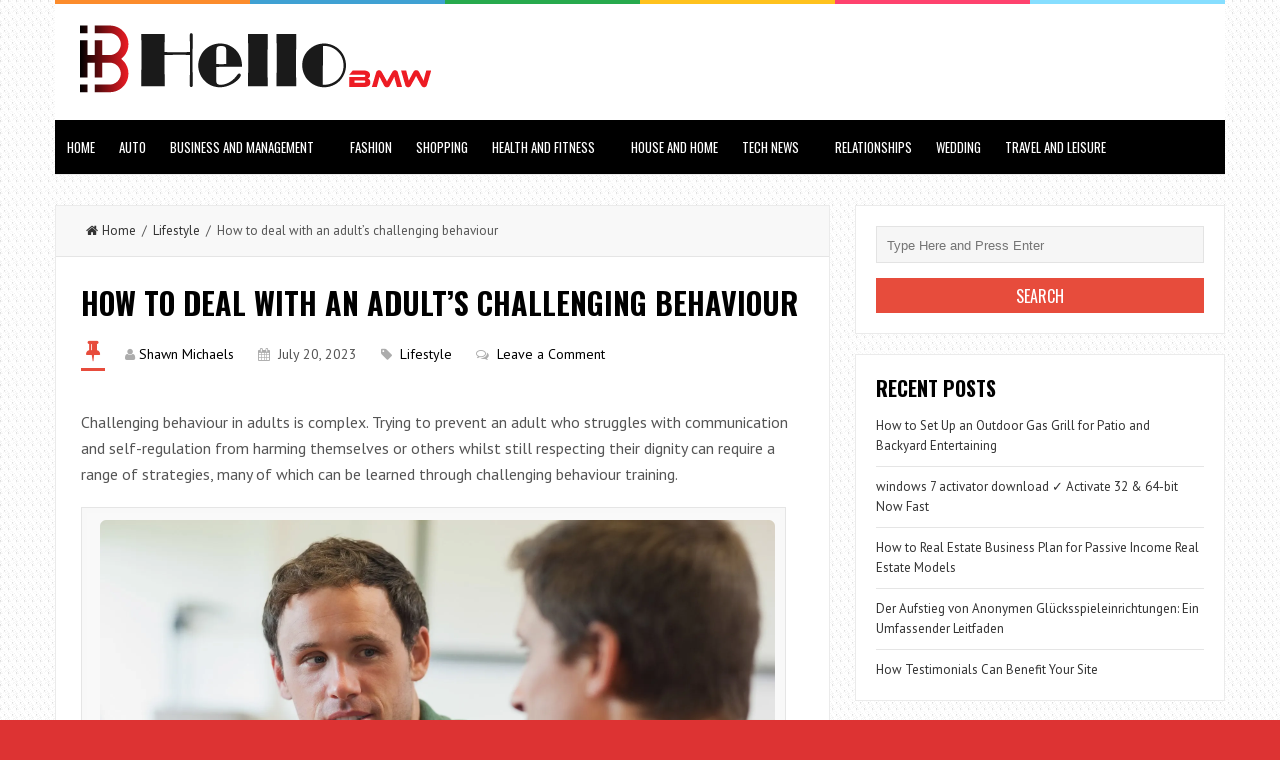

--- FILE ---
content_type: text/html; charset=UTF-8
request_url: https://hellobmw.com/lifestyle/how-to-deal-with-an-adults-challenging-behaviour/
body_size: 77595
content:
<!DOCTYPE html>
<html lang="en-US">
<head>
<meta charset="UTF-8">
<link rel="pingback" href="https://hellobmw.com/xmlrpc.php" />
<meta name="viewport" content="width=device-width" />
<meta name='robots' content='index, follow, max-image-preview:large, max-snippet:-1, max-video-preview:-1' />

	<!-- This site is optimized with the Yoast SEO plugin v26.7 - https://yoast.com/wordpress/plugins/seo/ -->
	<title>How to deal with an adult&#039;s challenging behaviour - Hello BMW</title>
	<link rel="canonical" href="https://hellobmw.com/lifestyle/how-to-deal-with-an-adults-challenging-behaviour/" />
	<meta property="og:locale" content="en_US" />
	<meta property="og:type" content="article" />
	<meta property="og:title" content="How to deal with an adult&#039;s challenging behaviour - Hello BMW" />
	<meta property="og:description" content="Challenging behaviour in adults is complex. Trying to prevent an adult who struggles with communication and self-regulation from harming themselves or others whilst still respecting their dignity can require a range of strategies, many of which can be learned through" />
	<meta property="og:url" content="https://hellobmw.com/lifestyle/how-to-deal-with-an-adults-challenging-behaviour/" />
	<meta property="og:site_name" content="Hello BMW" />
	<meta property="article:published_time" content="2023-07-20T20:48:30+00:00" />
	<meta property="article:modified_time" content="2023-08-10T20:50:30+00:00" />
	<meta property="og:image" content="https://hellobmw.com/wp-content/uploads/2023/08/How-to-deal-with-an-adults-challenging-behaviour1.png" />
	<meta property="og:image:width" content="575" />
	<meta property="og:image:height" content="449" />
	<meta property="og:image:type" content="image/png" />
	<meta name="author" content="Shawn Michaels" />
	<meta name="twitter:card" content="summary_large_image" />
	<meta name="twitter:label1" content="Written by" />
	<meta name="twitter:data1" content="Shawn Michaels" />
	<meta name="twitter:label2" content="Est. reading time" />
	<meta name="twitter:data2" content="2 minutes" />
	<script type="application/ld+json" class="yoast-schema-graph">{"@context":"https://schema.org","@graph":[{"@type":"Article","@id":"https://hellobmw.com/lifestyle/how-to-deal-with-an-adults-challenging-behaviour/#article","isPartOf":{"@id":"https://hellobmw.com/lifestyle/how-to-deal-with-an-adults-challenging-behaviour/"},"author":{"name":"Shawn Michaels","@id":"https://hellobmw.com/#/schema/person/49185393d134d97ad974ed058873aa44"},"headline":"How to deal with an adult&#8217;s challenging behaviour","datePublished":"2023-07-20T20:48:30+00:00","dateModified":"2023-08-10T20:50:30+00:00","mainEntityOfPage":{"@id":"https://hellobmw.com/lifestyle/how-to-deal-with-an-adults-challenging-behaviour/"},"wordCount":359,"commentCount":0,"publisher":{"@id":"https://hellobmw.com/#organization"},"image":{"@id":"https://hellobmw.com/lifestyle/how-to-deal-with-an-adults-challenging-behaviour/#primaryimage"},"thumbnailUrl":"https://hellobmw.com/wp-content/uploads/2023/08/How-to-deal-with-an-adults-challenging-behaviour1.png","articleSection":["Lifestyle"],"inLanguage":"en-US","potentialAction":[{"@type":"CommentAction","name":"Comment","target":["https://hellobmw.com/lifestyle/how-to-deal-with-an-adults-challenging-behaviour/#respond"]}]},{"@type":"WebPage","@id":"https://hellobmw.com/lifestyle/how-to-deal-with-an-adults-challenging-behaviour/","url":"https://hellobmw.com/lifestyle/how-to-deal-with-an-adults-challenging-behaviour/","name":"How to deal with an adult's challenging behaviour - Hello BMW","isPartOf":{"@id":"https://hellobmw.com/#website"},"primaryImageOfPage":{"@id":"https://hellobmw.com/lifestyle/how-to-deal-with-an-adults-challenging-behaviour/#primaryimage"},"image":{"@id":"https://hellobmw.com/lifestyle/how-to-deal-with-an-adults-challenging-behaviour/#primaryimage"},"thumbnailUrl":"https://hellobmw.com/wp-content/uploads/2023/08/How-to-deal-with-an-adults-challenging-behaviour1.png","datePublished":"2023-07-20T20:48:30+00:00","dateModified":"2023-08-10T20:50:30+00:00","breadcrumb":{"@id":"https://hellobmw.com/lifestyle/how-to-deal-with-an-adults-challenging-behaviour/#breadcrumb"},"inLanguage":"en-US","potentialAction":[{"@type":"ReadAction","target":["https://hellobmw.com/lifestyle/how-to-deal-with-an-adults-challenging-behaviour/"]}]},{"@type":"ImageObject","inLanguage":"en-US","@id":"https://hellobmw.com/lifestyle/how-to-deal-with-an-adults-challenging-behaviour/#primaryimage","url":"https://hellobmw.com/wp-content/uploads/2023/08/How-to-deal-with-an-adults-challenging-behaviour1.png","contentUrl":"https://hellobmw.com/wp-content/uploads/2023/08/How-to-deal-with-an-adults-challenging-behaviour1.png","width":575,"height":449},{"@type":"BreadcrumbList","@id":"https://hellobmw.com/lifestyle/how-to-deal-with-an-adults-challenging-behaviour/#breadcrumb","itemListElement":[{"@type":"ListItem","position":1,"name":"Home","item":"https://hellobmw.com/"},{"@type":"ListItem","position":2,"name":"How to deal with an adult&#8217;s challenging behaviour"}]},{"@type":"WebSite","@id":"https://hellobmw.com/#website","url":"https://hellobmw.com/","name":"Hello BMW","description":"Welcome to Business Management World","publisher":{"@id":"https://hellobmw.com/#organization"},"potentialAction":[{"@type":"SearchAction","target":{"@type":"EntryPoint","urlTemplate":"https://hellobmw.com/?s={search_term_string}"},"query-input":{"@type":"PropertyValueSpecification","valueRequired":true,"valueName":"search_term_string"}}],"inLanguage":"en-US"},{"@type":"Organization","@id":"https://hellobmw.com/#organization","name":"Hello BMW","url":"https://hellobmw.com/","logo":{"@type":"ImageObject","inLanguage":"en-US","@id":"https://hellobmw.com/#/schema/logo/image/","url":"https://hellobmw.com/wp-content/uploads/2023/12/hello-bmw-logo-raw.png","contentUrl":"https://hellobmw.com/wp-content/uploads/2023/12/hello-bmw-logo-raw.png","width":353,"height":70,"caption":"Hello BMW"},"image":{"@id":"https://hellobmw.com/#/schema/logo/image/"}},{"@type":"Person","@id":"https://hellobmw.com/#/schema/person/49185393d134d97ad974ed058873aa44","name":"Shawn Michaels","image":{"@type":"ImageObject","inLanguage":"en-US","@id":"https://hellobmw.com/#/schema/person/image/","url":"https://secure.gravatar.com/avatar/262ab607db63035fe36f4e7e6c1e8b3017818d70b44e0b58db5291f19eb7bcc5?s=96&d=mm&r=g","contentUrl":"https://secure.gravatar.com/avatar/262ab607db63035fe36f4e7e6c1e8b3017818d70b44e0b58db5291f19eb7bcc5?s=96&d=mm&r=g","caption":"Shawn Michaels"},"url":"https://hellobmw.com/author/shawn/"}]}</script>
	<!-- / Yoast SEO plugin. -->


<link rel='dns-prefetch' href='//fonts.googleapis.com' />
<link rel="alternate" type="application/rss+xml" title="Hello BMW &raquo; Feed" href="https://hellobmw.com/feed/" />
<link rel="alternate" type="application/rss+xml" title="Hello BMW &raquo; Comments Feed" href="https://hellobmw.com/comments/feed/" />
<link rel="alternate" type="application/rss+xml" title="Hello BMW &raquo; How to deal with an adult&#8217;s challenging behaviour Comments Feed" href="https://hellobmw.com/lifestyle/how-to-deal-with-an-adults-challenging-behaviour/feed/" />
<link rel="alternate" title="oEmbed (JSON)" type="application/json+oembed" href="https://hellobmw.com/wp-json/oembed/1.0/embed?url=https%3A%2F%2Fhellobmw.com%2Flifestyle%2Fhow-to-deal-with-an-adults-challenging-behaviour%2F" />
<link rel="alternate" title="oEmbed (XML)" type="text/xml+oembed" href="https://hellobmw.com/wp-json/oembed/1.0/embed?url=https%3A%2F%2Fhellobmw.com%2Flifestyle%2Fhow-to-deal-with-an-adults-challenging-behaviour%2F&#038;format=xml" />
<style id='wp-img-auto-sizes-contain-inline-css' type='text/css'>
img:is([sizes=auto i],[sizes^="auto," i]){contain-intrinsic-size:3000px 1500px}
/*# sourceURL=wp-img-auto-sizes-contain-inline-css */
</style>
<style id='wp-emoji-styles-inline-css' type='text/css'>

	img.wp-smiley, img.emoji {
		display: inline !important;
		border: none !important;
		box-shadow: none !important;
		height: 1em !important;
		width: 1em !important;
		margin: 0 0.07em !important;
		vertical-align: -0.1em !important;
		background: none !important;
		padding: 0 !important;
	}
/*# sourceURL=wp-emoji-styles-inline-css */
</style>
<style id='wp-block-library-inline-css' type='text/css'>
:root{--wp-block-synced-color:#7a00df;--wp-block-synced-color--rgb:122,0,223;--wp-bound-block-color:var(--wp-block-synced-color);--wp-editor-canvas-background:#ddd;--wp-admin-theme-color:#007cba;--wp-admin-theme-color--rgb:0,124,186;--wp-admin-theme-color-darker-10:#006ba1;--wp-admin-theme-color-darker-10--rgb:0,107,160.5;--wp-admin-theme-color-darker-20:#005a87;--wp-admin-theme-color-darker-20--rgb:0,90,135;--wp-admin-border-width-focus:2px}@media (min-resolution:192dpi){:root{--wp-admin-border-width-focus:1.5px}}.wp-element-button{cursor:pointer}:root .has-very-light-gray-background-color{background-color:#eee}:root .has-very-dark-gray-background-color{background-color:#313131}:root .has-very-light-gray-color{color:#eee}:root .has-very-dark-gray-color{color:#313131}:root .has-vivid-green-cyan-to-vivid-cyan-blue-gradient-background{background:linear-gradient(135deg,#00d084,#0693e3)}:root .has-purple-crush-gradient-background{background:linear-gradient(135deg,#34e2e4,#4721fb 50%,#ab1dfe)}:root .has-hazy-dawn-gradient-background{background:linear-gradient(135deg,#faaca8,#dad0ec)}:root .has-subdued-olive-gradient-background{background:linear-gradient(135deg,#fafae1,#67a671)}:root .has-atomic-cream-gradient-background{background:linear-gradient(135deg,#fdd79a,#004a59)}:root .has-nightshade-gradient-background{background:linear-gradient(135deg,#330968,#31cdcf)}:root .has-midnight-gradient-background{background:linear-gradient(135deg,#020381,#2874fc)}:root{--wp--preset--font-size--normal:16px;--wp--preset--font-size--huge:42px}.has-regular-font-size{font-size:1em}.has-larger-font-size{font-size:2.625em}.has-normal-font-size{font-size:var(--wp--preset--font-size--normal)}.has-huge-font-size{font-size:var(--wp--preset--font-size--huge)}.has-text-align-center{text-align:center}.has-text-align-left{text-align:left}.has-text-align-right{text-align:right}.has-fit-text{white-space:nowrap!important}#end-resizable-editor-section{display:none}.aligncenter{clear:both}.items-justified-left{justify-content:flex-start}.items-justified-center{justify-content:center}.items-justified-right{justify-content:flex-end}.items-justified-space-between{justify-content:space-between}.screen-reader-text{border:0;clip-path:inset(50%);height:1px;margin:-1px;overflow:hidden;padding:0;position:absolute;width:1px;word-wrap:normal!important}.screen-reader-text:focus{background-color:#ddd;clip-path:none;color:#444;display:block;font-size:1em;height:auto;left:5px;line-height:normal;padding:15px 23px 14px;text-decoration:none;top:5px;width:auto;z-index:100000}html :where(.has-border-color){border-style:solid}html :where([style*=border-top-color]){border-top-style:solid}html :where([style*=border-right-color]){border-right-style:solid}html :where([style*=border-bottom-color]){border-bottom-style:solid}html :where([style*=border-left-color]){border-left-style:solid}html :where([style*=border-width]){border-style:solid}html :where([style*=border-top-width]){border-top-style:solid}html :where([style*=border-right-width]){border-right-style:solid}html :where([style*=border-bottom-width]){border-bottom-style:solid}html :where([style*=border-left-width]){border-left-style:solid}html :where(img[class*=wp-image-]){height:auto;max-width:100%}:where(figure){margin:0 0 1em}html :where(.is-position-sticky){--wp-admin--admin-bar--position-offset:var(--wp-admin--admin-bar--height,0px)}@media screen and (max-width:600px){html :where(.is-position-sticky){--wp-admin--admin-bar--position-offset:0px}}

/*# sourceURL=wp-block-library-inline-css */
</style><style id='global-styles-inline-css' type='text/css'>
:root{--wp--preset--aspect-ratio--square: 1;--wp--preset--aspect-ratio--4-3: 4/3;--wp--preset--aspect-ratio--3-4: 3/4;--wp--preset--aspect-ratio--3-2: 3/2;--wp--preset--aspect-ratio--2-3: 2/3;--wp--preset--aspect-ratio--16-9: 16/9;--wp--preset--aspect-ratio--9-16: 9/16;--wp--preset--color--black: #000000;--wp--preset--color--cyan-bluish-gray: #abb8c3;--wp--preset--color--white: #ffffff;--wp--preset--color--pale-pink: #f78da7;--wp--preset--color--vivid-red: #cf2e2e;--wp--preset--color--luminous-vivid-orange: #ff6900;--wp--preset--color--luminous-vivid-amber: #fcb900;--wp--preset--color--light-green-cyan: #7bdcb5;--wp--preset--color--vivid-green-cyan: #00d084;--wp--preset--color--pale-cyan-blue: #8ed1fc;--wp--preset--color--vivid-cyan-blue: #0693e3;--wp--preset--color--vivid-purple: #9b51e0;--wp--preset--gradient--vivid-cyan-blue-to-vivid-purple: linear-gradient(135deg,rgb(6,147,227) 0%,rgb(155,81,224) 100%);--wp--preset--gradient--light-green-cyan-to-vivid-green-cyan: linear-gradient(135deg,rgb(122,220,180) 0%,rgb(0,208,130) 100%);--wp--preset--gradient--luminous-vivid-amber-to-luminous-vivid-orange: linear-gradient(135deg,rgb(252,185,0) 0%,rgb(255,105,0) 100%);--wp--preset--gradient--luminous-vivid-orange-to-vivid-red: linear-gradient(135deg,rgb(255,105,0) 0%,rgb(207,46,46) 100%);--wp--preset--gradient--very-light-gray-to-cyan-bluish-gray: linear-gradient(135deg,rgb(238,238,238) 0%,rgb(169,184,195) 100%);--wp--preset--gradient--cool-to-warm-spectrum: linear-gradient(135deg,rgb(74,234,220) 0%,rgb(151,120,209) 20%,rgb(207,42,186) 40%,rgb(238,44,130) 60%,rgb(251,105,98) 80%,rgb(254,248,76) 100%);--wp--preset--gradient--blush-light-purple: linear-gradient(135deg,rgb(255,206,236) 0%,rgb(152,150,240) 100%);--wp--preset--gradient--blush-bordeaux: linear-gradient(135deg,rgb(254,205,165) 0%,rgb(254,45,45) 50%,rgb(107,0,62) 100%);--wp--preset--gradient--luminous-dusk: linear-gradient(135deg,rgb(255,203,112) 0%,rgb(199,81,192) 50%,rgb(65,88,208) 100%);--wp--preset--gradient--pale-ocean: linear-gradient(135deg,rgb(255,245,203) 0%,rgb(182,227,212) 50%,rgb(51,167,181) 100%);--wp--preset--gradient--electric-grass: linear-gradient(135deg,rgb(202,248,128) 0%,rgb(113,206,126) 100%);--wp--preset--gradient--midnight: linear-gradient(135deg,rgb(2,3,129) 0%,rgb(40,116,252) 100%);--wp--preset--font-size--small: 13px;--wp--preset--font-size--medium: 20px;--wp--preset--font-size--large: 36px;--wp--preset--font-size--x-large: 42px;--wp--preset--spacing--20: 0.44rem;--wp--preset--spacing--30: 0.67rem;--wp--preset--spacing--40: 1rem;--wp--preset--spacing--50: 1.5rem;--wp--preset--spacing--60: 2.25rem;--wp--preset--spacing--70: 3.38rem;--wp--preset--spacing--80: 5.06rem;--wp--preset--shadow--natural: 6px 6px 9px rgba(0, 0, 0, 0.2);--wp--preset--shadow--deep: 12px 12px 50px rgba(0, 0, 0, 0.4);--wp--preset--shadow--sharp: 6px 6px 0px rgba(0, 0, 0, 0.2);--wp--preset--shadow--outlined: 6px 6px 0px -3px rgb(255, 255, 255), 6px 6px rgb(0, 0, 0);--wp--preset--shadow--crisp: 6px 6px 0px rgb(0, 0, 0);}:where(.is-layout-flex){gap: 0.5em;}:where(.is-layout-grid){gap: 0.5em;}body .is-layout-flex{display: flex;}.is-layout-flex{flex-wrap: wrap;align-items: center;}.is-layout-flex > :is(*, div){margin: 0;}body .is-layout-grid{display: grid;}.is-layout-grid > :is(*, div){margin: 0;}:where(.wp-block-columns.is-layout-flex){gap: 2em;}:where(.wp-block-columns.is-layout-grid){gap: 2em;}:where(.wp-block-post-template.is-layout-flex){gap: 1.25em;}:where(.wp-block-post-template.is-layout-grid){gap: 1.25em;}.has-black-color{color: var(--wp--preset--color--black) !important;}.has-cyan-bluish-gray-color{color: var(--wp--preset--color--cyan-bluish-gray) !important;}.has-white-color{color: var(--wp--preset--color--white) !important;}.has-pale-pink-color{color: var(--wp--preset--color--pale-pink) !important;}.has-vivid-red-color{color: var(--wp--preset--color--vivid-red) !important;}.has-luminous-vivid-orange-color{color: var(--wp--preset--color--luminous-vivid-orange) !important;}.has-luminous-vivid-amber-color{color: var(--wp--preset--color--luminous-vivid-amber) !important;}.has-light-green-cyan-color{color: var(--wp--preset--color--light-green-cyan) !important;}.has-vivid-green-cyan-color{color: var(--wp--preset--color--vivid-green-cyan) !important;}.has-pale-cyan-blue-color{color: var(--wp--preset--color--pale-cyan-blue) !important;}.has-vivid-cyan-blue-color{color: var(--wp--preset--color--vivid-cyan-blue) !important;}.has-vivid-purple-color{color: var(--wp--preset--color--vivid-purple) !important;}.has-black-background-color{background-color: var(--wp--preset--color--black) !important;}.has-cyan-bluish-gray-background-color{background-color: var(--wp--preset--color--cyan-bluish-gray) !important;}.has-white-background-color{background-color: var(--wp--preset--color--white) !important;}.has-pale-pink-background-color{background-color: var(--wp--preset--color--pale-pink) !important;}.has-vivid-red-background-color{background-color: var(--wp--preset--color--vivid-red) !important;}.has-luminous-vivid-orange-background-color{background-color: var(--wp--preset--color--luminous-vivid-orange) !important;}.has-luminous-vivid-amber-background-color{background-color: var(--wp--preset--color--luminous-vivid-amber) !important;}.has-light-green-cyan-background-color{background-color: var(--wp--preset--color--light-green-cyan) !important;}.has-vivid-green-cyan-background-color{background-color: var(--wp--preset--color--vivid-green-cyan) !important;}.has-pale-cyan-blue-background-color{background-color: var(--wp--preset--color--pale-cyan-blue) !important;}.has-vivid-cyan-blue-background-color{background-color: var(--wp--preset--color--vivid-cyan-blue) !important;}.has-vivid-purple-background-color{background-color: var(--wp--preset--color--vivid-purple) !important;}.has-black-border-color{border-color: var(--wp--preset--color--black) !important;}.has-cyan-bluish-gray-border-color{border-color: var(--wp--preset--color--cyan-bluish-gray) !important;}.has-white-border-color{border-color: var(--wp--preset--color--white) !important;}.has-pale-pink-border-color{border-color: var(--wp--preset--color--pale-pink) !important;}.has-vivid-red-border-color{border-color: var(--wp--preset--color--vivid-red) !important;}.has-luminous-vivid-orange-border-color{border-color: var(--wp--preset--color--luminous-vivid-orange) !important;}.has-luminous-vivid-amber-border-color{border-color: var(--wp--preset--color--luminous-vivid-amber) !important;}.has-light-green-cyan-border-color{border-color: var(--wp--preset--color--light-green-cyan) !important;}.has-vivid-green-cyan-border-color{border-color: var(--wp--preset--color--vivid-green-cyan) !important;}.has-pale-cyan-blue-border-color{border-color: var(--wp--preset--color--pale-cyan-blue) !important;}.has-vivid-cyan-blue-border-color{border-color: var(--wp--preset--color--vivid-cyan-blue) !important;}.has-vivid-purple-border-color{border-color: var(--wp--preset--color--vivid-purple) !important;}.has-vivid-cyan-blue-to-vivid-purple-gradient-background{background: var(--wp--preset--gradient--vivid-cyan-blue-to-vivid-purple) !important;}.has-light-green-cyan-to-vivid-green-cyan-gradient-background{background: var(--wp--preset--gradient--light-green-cyan-to-vivid-green-cyan) !important;}.has-luminous-vivid-amber-to-luminous-vivid-orange-gradient-background{background: var(--wp--preset--gradient--luminous-vivid-amber-to-luminous-vivid-orange) !important;}.has-luminous-vivid-orange-to-vivid-red-gradient-background{background: var(--wp--preset--gradient--luminous-vivid-orange-to-vivid-red) !important;}.has-very-light-gray-to-cyan-bluish-gray-gradient-background{background: var(--wp--preset--gradient--very-light-gray-to-cyan-bluish-gray) !important;}.has-cool-to-warm-spectrum-gradient-background{background: var(--wp--preset--gradient--cool-to-warm-spectrum) !important;}.has-blush-light-purple-gradient-background{background: var(--wp--preset--gradient--blush-light-purple) !important;}.has-blush-bordeaux-gradient-background{background: var(--wp--preset--gradient--blush-bordeaux) !important;}.has-luminous-dusk-gradient-background{background: var(--wp--preset--gradient--luminous-dusk) !important;}.has-pale-ocean-gradient-background{background: var(--wp--preset--gradient--pale-ocean) !important;}.has-electric-grass-gradient-background{background: var(--wp--preset--gradient--electric-grass) !important;}.has-midnight-gradient-background{background: var(--wp--preset--gradient--midnight) !important;}.has-small-font-size{font-size: var(--wp--preset--font-size--small) !important;}.has-medium-font-size{font-size: var(--wp--preset--font-size--medium) !important;}.has-large-font-size{font-size: var(--wp--preset--font-size--large) !important;}.has-x-large-font-size{font-size: var(--wp--preset--font-size--x-large) !important;}
/*# sourceURL=global-styles-inline-css */
</style>

<style id='classic-theme-styles-inline-css' type='text/css'>
/*! This file is auto-generated */
.wp-block-button__link{color:#fff;background-color:#32373c;border-radius:9999px;box-shadow:none;text-decoration:none;padding:calc(.667em + 2px) calc(1.333em + 2px);font-size:1.125em}.wp-block-file__button{background:#32373c;color:#fff;text-decoration:none}
/*# sourceURL=/wp-includes/css/classic-themes.min.css */
</style>
<link rel='stylesheet' id='contact-form-7-css' href='https://hellobmw.com/wp-content/plugins/contact-form-7/includes/css/styles.css?ver=6.1.4' type='text/css' media='all' />
<link rel='stylesheet' id='ez-toc-css' href='https://hellobmw.com/wp-content/plugins/easy-table-of-contents/assets/css/screen.min.css?ver=2.0.80' type='text/css' media='all' />
<style id='ez-toc-inline-css' type='text/css'>
div#ez-toc-container .ez-toc-title {font-size: 120%;}div#ez-toc-container .ez-toc-title {font-weight: 500;}div#ez-toc-container ul li , div#ez-toc-container ul li a {font-size: 95%;}div#ez-toc-container ul li , div#ez-toc-container ul li a {font-weight: 500;}div#ez-toc-container nav ul ul li {font-size: 90%;}.ez-toc-box-title {font-weight: bold; margin-bottom: 10px; text-align: center; text-transform: uppercase; letter-spacing: 1px; color: #666; padding-bottom: 5px;position:absolute;top:-4%;left:5%;background-color: inherit;transition: top 0.3s ease;}.ez-toc-box-title.toc-closed {top:-25%;}
.ez-toc-container-direction {direction: ltr;}.ez-toc-counter ul{counter-reset: item ;}.ez-toc-counter nav ul li a::before {content: counters(item, '.', decimal) '. ';display: inline-block;counter-increment: item;flex-grow: 0;flex-shrink: 0;margin-right: .2em; float: left; }.ez-toc-widget-direction {direction: ltr;}.ez-toc-widget-container ul{counter-reset: item ;}.ez-toc-widget-container nav ul li a::before {content: counters(item, '.', decimal) '. ';display: inline-block;counter-increment: item;flex-grow: 0;flex-shrink: 0;margin-right: .2em; float: left; }
/*# sourceURL=ez-toc-inline-css */
</style>
<link rel='stylesheet' id='liveblog-google-font-css' href='//fonts.googleapis.com/css?family=PT+Sans%3A400%2C500%2C600%2C700%2C800%7CLobster%3A400%2C500%2C600%2C700%2C800%7COswald%3A400%2C500%2C600%2C700%2C800&#038;ver=6.9' type='text/css' media='all' />
<link rel='stylesheet' id='liveblog-style-css' href='https://hellobmw.com/wp-content/themes/liveblog/style.css?ver=6.9' type='text/css' media='all' />
<link rel='stylesheet' id='liveblog-font-awesome-css' href='https://hellobmw.com/wp-content/themes/liveblog/assets/css/font-awesome.min.css?ver=6.9' type='text/css' media='all' />
<link rel='stylesheet' id='liveblog-responsive-css' href='https://hellobmw.com/wp-content/themes/liveblog/assets/css/responsive.css?ver=6.9' type='text/css' media='all' />
<script type="text/javascript" src="https://hellobmw.com/wp-includes/js/jquery/jquery.min.js?ver=3.7.1" id="jquery-core-js"></script>
<script type="text/javascript" src="https://hellobmw.com/wp-includes/js/jquery/jquery-migrate.min.js?ver=3.4.1" id="jquery-migrate-js"></script>
<link rel="https://api.w.org/" href="https://hellobmw.com/wp-json/" /><link rel="alternate" title="JSON" type="application/json" href="https://hellobmw.com/wp-json/wp/v2/posts/3774" /><link rel="EditURI" type="application/rsd+xml" title="RSD" href="https://hellobmw.com/xmlrpc.php?rsd" />
<meta name="generator" content="WordPress 6.9" />
<link rel='shortlink' href='https://hellobmw.com/?p=3774' />
          <style>
          .has-post-thumbnail img.wp-post-image, 
          .attachment-twentyseventeen-featured-image.wp-post-image { display: none !important; }          
          </style><meta name="google-site-verification" content="QHFS0HldP5C89NPhtdn617fHyHllS4GHxyDmA_bfoOQ" />
<meta name="msvalidate.01" content="741E566297473BBCA80868492F08406B" />
<script async src="https://pagead2.googlesyndication.com/pagead/js/adsbygoogle.js?client=ca-pub-0124197621847357"
     crossorigin="anonymous"></script>
<meta name="publisuites-verify-code" content="aHR0cHM6Ly9oZWxsb2Jtdy5jb20=" />	<style type="text/css">
	body { font-family: PT Sans}.header #logo {font-family: ;font-style: ;font-weight: ;}.nav-menu {font-family: Oswald;font-style: normal;font-weight: 400;font-size: 13;line-height: 20;text-transform: uppercase;}h1,h2,h3,h4,h5,h6, .widgettitle, .search-button, #commentform #submit { font-family: Oswald}.entry-title {font-family: Oswald;font-style: normal;font-weight: 700;text-transform: uppercase;}.single-title {font-family: Oswald;font-style: normal;font-weight: 700;}.post-content {font-family: PT Sans;font-style: normal;font-weight: 400;}.widget-title, #tabs li, .section-heading {font-family: Oswald;font-style: normal;font-weight: 700;text-transform: uppercase;}.main-menu { background: #000000; }.main-nav a { color: #ffffff; }.footer, .copyright { background: #0a0a0a; }	</style>
<style type="text/css" id="custom-background-css">
body.custom-background { background-color: #dd3333; background-image: url("https://hellobmw.com/wp-content/themes/liveblog/assets/images/bg.png"); background-position: left top; background-size: auto; background-repeat: repeat; background-attachment: scroll; }
</style>
	<link rel="icon" href="https://hellobmw.com/wp-content/uploads/2022/09/cropped-hello-bmw-favicon-32x32.png" sizes="32x32" />
<link rel="icon" href="https://hellobmw.com/wp-content/uploads/2022/09/cropped-hello-bmw-favicon-192x192.png" sizes="192x192" />
<link rel="apple-touch-icon" href="https://hellobmw.com/wp-content/uploads/2022/09/cropped-hello-bmw-favicon-180x180.png" />
<meta name="msapplication-TileImage" content="https://hellobmw.com/wp-content/uploads/2022/09/cropped-hello-bmw-favicon-270x270.png" />
</head>
<body data-ocssl='1' data-rsssl=1 id="blog" class="wp-singular post-template-default single single-post postid-3774 single-format-standard custom-background wp-theme-liveblog main" itemscope itemtype="http://schema.org/WebPage">
	<div class="st-container">
		<div class="main-container boxed-layout ">
			<div class="menu-pusher">
				<!-- START HEADER -->
                <header class="main-header clearfix">
    <div class="top-border">
        <span class="border-list"></span>
        <span class="border-list"></span>
        <span class="border-list"></span>
        <span class="border-list"></span>
        <span class="border-list"></span>
        <span class="border-list"></span>
    </div>
    <div class="header clearfix">
        <div class="container">
            <div class="logo-wrap">
                                                    <div id="logo">
                        <a href="https://hellobmw.com/">
                            <img src="https://hellobmw.com/wp-content/uploads/2022/09/hello-bmw-logo-raw.png" alt="Hello BMW">
                        </a>
                    </div>
                                            </div>
        </div><!-- .container -->
    </div><!-- .header -->
    <div class="main-menu menu-two clearfix">
        <div class="center-width clearfix">
    <div class="menu-btn off-menu fa fa-align-justify" data-effect="st-effect-4"></div>
    <div class="main-nav">
        <nav class="nav-menu" >
            <div id="close-button"><i class="fa fa-times"></i></div>
            <ul id="menu-002" class="menu"><li id="menu-item-68" class="menu-item menu-item-type-custom menu-item-object-custom menu-item-home menu-item-68"><a href="https://hellobmw.com/">Home</a></li>
<li id="menu-item-70" class="menu-item menu-item-type-taxonomy menu-item-object-category menu-item-70"><a href="https://hellobmw.com/cars-and-trucks/">Auto</a></li>
<li id="menu-item-69" class="menu-item menu-item-type-taxonomy menu-item-object-category menu-item-has-children menu-item-69"><a href="https://hellobmw.com/business-and-management/">Business and Management</a>
<ul class="sub-menu">
	<li id="menu-item-85" class="menu-item menu-item-type-taxonomy menu-item-object-category menu-item-85"><a href="https://hellobmw.com/real-estate/">Real Estate</a></li>
	<li id="menu-item-74" class="menu-item menu-item-type-taxonomy menu-item-object-category menu-item-74"><a href="https://hellobmw.com/finance/">Finance</a></li>
	<li id="menu-item-81" class="menu-item menu-item-type-taxonomy menu-item-object-category menu-item-81"><a href="https://hellobmw.com/marketing-and-advertising/">Marketing and Advertising</a></li>
</ul>
</li>
<li id="menu-item-73" class="menu-item menu-item-type-taxonomy menu-item-object-category menu-item-73"><a href="https://hellobmw.com/fashion/">Fashion</a></li>
<li id="menu-item-88" class="menu-item menu-item-type-taxonomy menu-item-object-category menu-item-88"><a href="https://hellobmw.com/shopping/">Shopping</a></li>
<li id="menu-item-76" class="menu-item menu-item-type-taxonomy menu-item-object-category menu-item-has-children menu-item-76"><a href="https://hellobmw.com/health-and-fitness/">Health and Fitness</a>
<ul class="sub-menu">
	<li id="menu-item-75" class="menu-item menu-item-type-taxonomy menu-item-object-category menu-item-75"><a href="https://hellobmw.com/food-and-drink/">Food and Drink</a></li>
</ul>
</li>
<li id="menu-item-77" class="menu-item menu-item-type-taxonomy menu-item-object-category menu-item-77"><a href="https://hellobmw.com/house-and-home/">House and Home</a></li>
<li id="menu-item-89" class="menu-item menu-item-type-taxonomy menu-item-object-category menu-item-has-children menu-item-89"><a href="https://hellobmw.com/technology-and-gadgets/">Tech News</a>
<ul class="sub-menu">
	<li id="menu-item-78" class="menu-item menu-item-type-taxonomy menu-item-object-category menu-item-78"><a href="https://hellobmw.com/internet/">Internet</a></li>
	<li id="menu-item-82" class="menu-item menu-item-type-taxonomy menu-item-object-category menu-item-82"><a href="https://hellobmw.com/online-business/">Online Business</a></li>
	<li id="menu-item-91" class="menu-item menu-item-type-taxonomy menu-item-object-category menu-item-91"><a href="https://hellobmw.com/web-development/">Web Development</a></li>
</ul>
</li>
<li id="menu-item-86" class="menu-item menu-item-type-taxonomy menu-item-object-category menu-item-86"><a href="https://hellobmw.com/relationships/">Relationships</a></li>
<li id="menu-item-92" class="menu-item menu-item-type-taxonomy menu-item-object-category menu-item-92"><a href="https://hellobmw.com/wedding/">Wedding</a></li>
<li id="menu-item-90" class="menu-item menu-item-type-taxonomy menu-item-object-category menu-item-90"><a href="https://hellobmw.com/travel-and-leisure/">Travel and Leisure</a></li>
</ul>        </nav>
    </div><!-- .main-nav -->
    </div>    </div><!--.main-menu-->
</header>				<!-- END HEADER -->
                <div class="main-wrapper clearfix">	<div id="page">
		<div class="detail-page">
			<div class="main-content">
				<div id="content" class="content-area single-content-area">
					<div class="content-single">
						<div class="content-detail">
						                                    <div class="breadcrumbs">
                                        <a href="https://hellobmw.com"> <i class="fa fa-home"></i>Home</a>&nbsp;&nbsp;/&nbsp;&nbsp;<a href="https://hellobmw.com/lifestyle/" rel="category tag">Lifestyle</a>&nbsp;&nbsp;/&nbsp;&nbsp;How to deal with an adult&#8217;s challenging behaviour                                    </div>                                <div class="single-content">
                                    <article id="post-3774" class="post-3774 post type-post status-publish format-standard has-post-thumbnail hentry category-lifestyle">
                                        <div class="post-box">
                                            <header>
                                                <h1 class="title entry-title single-title">How to deal with an adult&#8217;s challenging behaviour</h1>
                                            </header><!--.header-->
                                            <div class="post-meta">
	<span class="post-type post-type-standard"><i class="fa fa-thumb-tack"></i></span>            <span class="post-author"><i class="fa fa-user"></i><a href="https://hellobmw.com/author/shawn/" title="Posts by Shawn Michaels" rel="author">Shawn Michaels</a></span>            <span class="post-date">
                <i class="fa fa-calendar"></i>
                <time datetime="2023-07-20T20:48:30+00:00" title="July 20, 2023">
                    July 20, 2023                </time>
            </span>		  <span class="post-cats"><i class="fa fa-tag"></i> <a href="https://hellobmw.com/lifestyle/" rel="category tag">Lifestyle</a></span>		  <span class="post-comments"><i class="fa fa-comments-o"></i> <a href="https://hellobmw.com/lifestyle/how-to-deal-with-an-adults-challenging-behaviour/#respond" class="comments-link" >Leave a Comment</a></span></div><!--.post-meta-->                                                       <div class="post-common-type">
                                                            <div class="featured-single">
                                                                <img width="575" height="334" src="https://hellobmw.com/wp-content/uploads/2023/08/How-to-deal-with-an-adults-challenging-behaviour1-575x334.png" class="attachment-liveblog-featured size-liveblog-featured wp-post-image" alt="" decoding="async" fetchpriority="high" />                                                            </div>
                                                        </div>                                            <div class="post-inner">
                                                <div class="post-content entry-content single-post-content">

                                                    <p>Challenging behaviour in adults is complex. Trying to prevent an adult who struggles with communication and self-regulation from harming themselves or others whilst still respecting their dignity can require a range of strategies, many of which can be learned through challenging behaviour training.<span id="more-3774"></span></p>
<p><a href="https://hellobmw.com/wp-content/uploads/2023/08/How-to-deal-with-an-adults-challenging-behaviour.png"><img decoding="async" class="size-full wp-image-3775 alignnone" src="https://hellobmw.com/wp-content/uploads/2023/08/How-to-deal-with-an-adults-challenging-behaviour.png" alt="" width="693" height="461" srcset="https://hellobmw.com/wp-content/uploads/2023/08/How-to-deal-with-an-adults-challenging-behaviour.png 693w, https://hellobmw.com/wp-content/uploads/2023/08/How-to-deal-with-an-adults-challenging-behaviour-300x200.png 300w" sizes="(max-width: 693px) 100vw, 693px" /></a></p>
<p><a href="https://www.able-training.co.uk/course/challenging-behaviour-in-adult-care/">Image credit</a></p>
<p>What is challenging behaviour?</p>
<p>Many behaviours can come under the &#8220;challenging&#8221; label, some of them more serious than others. Being frequently disruptive, such as screaming or banging things, can be considered challenging behaviour, as can aggressive or violent behaviour. Sexually inappropriate behaviour may also be included.</p>
<p><a href="https://www.cambridge.org/core/journals/advances-in-psychiatric-treatment/article/management-of-people-with-challenging-behaviour/E7EF8F63420EEB53CC34EEB217100B31">Adults who display challenging behaviour may be autistic, have learning difficulties, be mentally ill, have suffered a traumatic brain injury or have a neurodegenerative condition such as dementia</a>. Challenging behaviour may be the only way they can communicate that their basic needs are not being met.</p>
<p>Managing challenging behaviour in adults</p>
<p>The idea of undergoing <a href="https://www.tidaltraining.co.uk/learning-disability-training/challenging-behaviour-training-breakaway-techniques">challenging behaviour training</a> as a carer is to safeguard both their safety and your own. This includes accurate assessments of risk, how to de-escalate and how to use only the bare minimum of force, if it becomes necessary.</p>
<p>One important aspect of managing challenging behaviour is recognising early-warning signs. Major explosions are normally preceded by minor incidents. This requires constant attention. Knowing the most common triggers for challenging behaviour, such as loud noises or certain smells, can help you prevent adverse reactions. Take note of what precedes incidents of challenging behaviour to help you identify causes. Factors such as time of day, temperature, and anyone else present may be relevant.</p>
<p><a href="https://hellobmw.com/wp-content/uploads/2023/08/How-to-deal-with-an-adults-challenging-behaviour1.png"><img decoding="async" class="size-full wp-image-3776 alignnone" src="https://hellobmw.com/wp-content/uploads/2023/08/How-to-deal-with-an-adults-challenging-behaviour1.png" alt="" width="575" height="449" srcset="https://hellobmw.com/wp-content/uploads/2023/08/How-to-deal-with-an-adults-challenging-behaviour1.png 575w, https://hellobmw.com/wp-content/uploads/2023/08/How-to-deal-with-an-adults-challenging-behaviour1-300x234.png 300w" sizes="(max-width: 575px) 100vw, 575px" /></a></p>
<p><a href="https://www.nationalelfservice.net/learning-disabilities/profound-and-multiple-learning-disability/challenging-behaviour-in-profound-multiple-learning-disabilities-well-planned-and-documented/">Image credit</a></p>
<p>Do not ignore challenging behaviour but avoid reinforcing the idea that it is an effective way to attract attention. If there is no direct risk of harm, it may be safer to leave them to self-soothe. Remain calm and avoid forcibly restraining them unless absolutely necessary.</p>
<p>It is not easy to manage challenging behaviour, but by being patient and attentive, you can recognise the warning signs, take early steps to de-escalate and minimise any use of force. This will lead to both you and the service user being safer and more comfortable.</p>
                                                    
                                                    
                                                                                                    </div><!--.single-post-content-->
                                            </div><!--.post-inner-->
                                        </div><!--.post-box-->
                                    </article>
                                </div><!--.single-content-->
						  </div>
                            	<nav class="navigation post-navigation single-box clearfix" role="navigation">
		<div class="nav-links">
			<div class="alignleft post-nav-links prev-link-wrapper"><div class="prev-link"><a href="https://hellobmw.com/lifestyle/should-you-wash-wool-before-you-knit-with-it/" rel="prev">Previous Article</a></div></div><div class="alignright post-nav-links next-link-wrapper"><div class="next-link"><a href="https://hellobmw.com/business-and-management/health-and-safety-considerations-for-selling-liquid-products/" rel="next">Next Article</a></div></div>		</div><!-- .nav-links -->
	</nav><!-- .navigation -->
	<div class="author-box">
	<h3 class="section-heading uppercase">About Author</h3>
	<div class="author-box-avtar">
		<img alt='' src='https://secure.gravatar.com/avatar/262ab607db63035fe36f4e7e6c1e8b3017818d70b44e0b58db5291f19eb7bcc5?s=100&#038;d=mm&#038;r=g' srcset='https://secure.gravatar.com/avatar/262ab607db63035fe36f4e7e6c1e8b3017818d70b44e0b58db5291f19eb7bcc5?s=200&#038;d=mm&#038;r=g 2x' class='avatar avatar-100 photo' height='100' width='100' loading='lazy' decoding='async'/>	</div>
	<div class="author-info-container">
		<div class="author-info">
			<div class="author-head">
				<h5>Shawn Michaels</h5>
			</div>
			<p></p>
		</div>
	</div>
</div><div class="relatedposts"><h3 class="section-heading uppercase"><span>Related Posts</span></h3><ul class="slides">                    <li>
                        <a href="https://hellobmw.com/lifestyle/jewellery-hallmarks-guide-for-beginners/" title="Jewellery Hallmarks Guide for Beginners: Understanding Symbols, Numbers and Assay Marks" rel="nofollow">
                            <div class="relatedthumb">
                                 
                                    <img width="240" height="185" src="https://hellobmw.com/wp-content/uploads/2025/12/How-Can-Beginners-Identify-Jewellery-Hallmarks-on-Their-Pieces-240x185.jpg" class="attachment-liveblog-related size-liveblog-related wp-post-image" alt="Close-up image of gold ring stamps showing jewellery hallmarks" decoding="async" loading="lazy" />                                                            </div>
                            <div class="related-content">
                                <header>
                                    <h2 class="title title18">
                                        Jewellery Hallmarks Guide for Beginners: Understanding Symbols, Numbers and Assay Marks                                    </h2>
                                </header><!--.header-->		
                                <div class="r-meta">
                                                                            <time datetime="2025-12-29T05:08:22+00:00"><i class="fa fa-clock-o"></i> December 29, 2025</time>
                                                                    </div>
                            </div><!--.related-content-->
                        </a>
                    </li>
                                        <li>
                        <a href="https://hellobmw.com/lifestyle/box-reel-vs-clam-reel/" title="Box Reel vs Clam Reel: Complete Angler’s Guide" rel="nofollow">
                            <div class="relatedthumb">
                                 
                                    <img width="240" height="185" src="https://hellobmw.com/wp-content/uploads/2025/12/Angler-opening-sturdy-cardboard-box-containing-fishing-reel-and-accessories-240x185.jpg" class="attachment-liveblog-related size-liveblog-related wp-post-image" alt="Angler opening sturdy cardboard box containing fishing reel and accessories" decoding="async" loading="lazy" />                                                            </div>
                            <div class="related-content">
                                <header>
                                    <h2 class="title title18">
                                        Box Reel vs Clam Reel: Complete Angler’s Guide                                    </h2>
                                </header><!--.header-->		
                                <div class="r-meta">
                                                                            <time datetime="2025-12-08T15:36:11+00:00"><i class="fa fa-clock-o"></i> December 8, 2025</time>
                                                                    </div>
                            </div><!--.related-content-->
                        </a>
                    </li>
                                        <li>
                        <a href="https://hellobmw.com/lifestyle/how-to-talk-to-a-journalist/" title="How to talk to a journalist" rel="nofollow">
                            <div class="relatedthumb">
                                                                    <img width="240" height="185" src="https://hellobmw.com/wp-content/themes/liveblog/assets/images/240x185.png" class="attachment-featured wp-post-image" alt="How to talk to a journalist">
                                                            </div>
                            <div class="related-content">
                                <header>
                                    <h2 class="title title18">
                                        How to talk to a journalist                                    </h2>
                                </header><!--.header-->		
                                <div class="r-meta">
                                                                            <time datetime="2025-12-06T04:28:27+00:00"><i class="fa fa-clock-o"></i> December 6, 2025</time>
                                                                    </div>
                            </div><!--.related-content-->
                        </a>
                    </li>
                    </ul></div>	
			<!-- If comments are open, but there are no comments. -->

					<div id="respond" class="comment-respond">
		<h3 id="reply-title" class="comment-reply-title"><h4 class="section-heading uppercase"><span>Leave a Reply</span></h4> <small><a rel="nofollow" id="cancel-comment-reply-link" href="/lifestyle/how-to-deal-with-an-adults-challenging-behaviour/#respond" style="display:none;">Cancel reply</a></small></h3><form action="https://hellobmw.com/wp-comments-post.php" method="post" id="commentform" class="comment-form"><p class="comment-form-comment"><label for="comment">Comments <span class="required">*</span></label><textarea id="comment" name="comment" cols="45" rows="8" aria-required="true"></textarea></p><p class="comment-form-author"><label for="author">Name <span class="required">*</span></label> <input id="author" name="author" type="text" value="" size="19" /></p>
<p class="comment-form-email"><label for="email">Email <span class="required">*</span></label> <input id="email" name="email" type="text" value="" size="19" /></p>
<p class="comment-form-url"><label for="url">Website</label><input id="url" name="url" type="text" value="" size="19" /></p>
<p class="comment-form-cookies-consent"><input id="wp-comment-cookies-consent" name="wp-comment-cookies-consent" type="checkbox" value="yes" /> <label for="wp-comment-cookies-consent">Save my name, email, and website in this browser for the next time I comment.</label></p>
<p class="form-submit"><input name="submit" type="submit" id="submit" class="submit" value="Submit " /> <input type='hidden' name='comment_post_ID' value='3774' id='comment_post_ID' />
<input type='hidden' name='comment_parent' id='comment_parent' value='0' />
</p><p style="display: none;"><input type="hidden" id="akismet_comment_nonce" name="akismet_comment_nonce" value="e43d765f25" /></p><p style="display: none !important;" class="akismet-fields-container" data-prefix="ak_"><label>&#916;<textarea name="ak_hp_textarea" cols="45" rows="8" maxlength="100"></textarea></label><input type="hidden" id="ak_js_1" name="ak_js" value="241"/><script>document.getElementById( "ak_js_1" ).setAttribute( "value", ( new Date() ).getTime() );</script></p></form>	</div><!-- #respond -->
	<p class="akismet_comment_form_privacy_notice">This site uses Akismet to reduce spam. <a href="https://akismet.com/privacy/" target="_blank" rel="nofollow noopener">Learn how your comment data is processed.</a></p>					</div>
				</div>
				<aside class="sidebar">
	<div id="sidebar">
		<div class="widget sidebar-widget widget_search"><form method="get" class="searchform search-form" action="https://hellobmw.com/">
	<fieldset> 
		<input type="text" name="s" class="s" value="" placeholder="Type Here and Press Enter"> 
		
	</fieldset>
    <input type="submit" class="search-button" placeholder="Search" type="submit" value="Search">
</form></div>
		<div class="widget sidebar-widget widget_recent_entries">
		<h3 class="widget-title"><span>Recent Posts</span></h3>
		<ul>
											<li>
					<a href="https://hellobmw.com/house-and-home/set-up-an-outdoor-gas-grill-for-patio/">How to Set Up an Outdoor Gas Grill for Patio and Backyard Entertaining</a>
									</li>
											<li>
					<a href="https://hellobmw.com/reviews/windows-7-activator-download/">windows 7 activator download ✓ Activate 32 &amp; 64-bit Now Fast</a>
									</li>
											<li>
					<a href="https://hellobmw.com/business-and-management/real-estate-business-plan-for-passive-income/">How to Real Estate Business Plan for Passive Income Real Estate Models</a>
									</li>
											<li>
					<a href="https://hellobmw.com/reviews/der-aufstieg-von-anonymen-glucksspieleinrichtungen-ein-umfassender-leitfaden/">Der Aufstieg von Anonymen Glücksspieleinrichtungen: Ein Umfassender Leitfaden</a>
									</li>
											<li>
					<a href="https://hellobmw.com/web-development/how-testimonials-can-benefit-your-site/">How Testimonials Can Benefit Your Site</a>
									</li>
					</ul>

		</div><div class="widget sidebar-widget widget_categories"><h3 class="widget-title"><span>Categories</span></h3>
			<ul>
					<li class="cat-item cat-item-2"><a href="https://hellobmw.com/business-and-management/">Business and Management</a>
</li>
	<li class="cat-item cat-item-3"><a href="https://hellobmw.com/cars-and-trucks/">Cars and Trucks</a>
</li>
	<li class="cat-item cat-item-4"><a href="https://hellobmw.com/education/">Education</a>
</li>
	<li class="cat-item cat-item-5"><a href="https://hellobmw.com/entertainment/">Entertainment</a>
</li>
	<li class="cat-item cat-item-6"><a href="https://hellobmw.com/fashion/">Fashion</a>
</li>
	<li class="cat-item cat-item-7"><a href="https://hellobmw.com/finance/">Finance</a>
</li>
	<li class="cat-item cat-item-8"><a href="https://hellobmw.com/food-and-drink/">Food and Drink</a>
</li>
	<li class="cat-item cat-item-9"><a href="https://hellobmw.com/health-and-fitness/">Health and Fitness</a>
</li>
	<li class="cat-item cat-item-10"><a href="https://hellobmw.com/house-and-home/">House and Home</a>
</li>
	<li class="cat-item cat-item-11"><a href="https://hellobmw.com/internet/">Internet</a>
</li>
	<li class="cat-item cat-item-12"><a href="https://hellobmw.com/jobs-and-careers/">Jobs and Careers</a>
</li>
	<li class="cat-item cat-item-13"><a href="https://hellobmw.com/law-and-orders/">Law and Orders</a>
</li>
	<li class="cat-item cat-item-2617"><a href="https://hellobmw.com/lifestyle/">Lifestyle</a>
</li>
	<li class="cat-item cat-item-14"><a href="https://hellobmw.com/marketing-and-advertising/">Marketing and Advertising</a>
</li>
	<li class="cat-item cat-item-15"><a href="https://hellobmw.com/online-business/">Online Business</a>
</li>
	<li class="cat-item cat-item-16"><a href="https://hellobmw.com/parenting/">Parenting</a>
</li>
	<li class="cat-item cat-item-17"><a href="https://hellobmw.com/pet/">Pet</a>
</li>
	<li class="cat-item cat-item-18"><a href="https://hellobmw.com/real-estate/">Real Estate</a>
</li>
	<li class="cat-item cat-item-19"><a href="https://hellobmw.com/relationships/">Relationships</a>
</li>
	<li class="cat-item cat-item-1"><a href="https://hellobmw.com/reviews/">Reviews</a>
</li>
	<li class="cat-item cat-item-20"><a href="https://hellobmw.com/shopping/">Shopping</a>
</li>
	<li class="cat-item cat-item-21"><a href="https://hellobmw.com/technology-and-gadgets/">Technology and Gadgets</a>
</li>
	<li class="cat-item cat-item-173"><a href="https://hellobmw.com/tips/">Tips</a>
</li>
	<li class="cat-item cat-item-22"><a href="https://hellobmw.com/travel-and-leisure/">Travel and Leisure</a>
</li>
	<li class="cat-item cat-item-23"><a href="https://hellobmw.com/web-development/">Web Development</a>
</li>
	<li class="cat-item cat-item-24"><a href="https://hellobmw.com/wedding/">Wedding</a>
</li>
			</ul>

			</div><div class="widget sidebar-widget widget_tag_cloud"><h3 class="widget-title"><span>Tags</span></h3><div class="tagcloud"><a href="https://hellobmw.com/tag/2021/" class="tag-cloud-link tag-link-2524 tag-link-position-1" style="font-size: 13.25pt;" aria-label="2021 (2 items)">2021</a>
<a href="https://hellobmw.com/tag/blue/" class="tag-cloud-link tag-link-210 tag-link-position-2" style="font-size: 13.25pt;" aria-label="Blue (2 items)">Blue</a>
<a href="https://hellobmw.com/tag/bodybuilding/" class="tag-cloud-link tag-link-53 tag-link-position-3" style="font-size: 13.25pt;" aria-label="Bodybuilding (2 items)">Bodybuilding</a>
<a href="https://hellobmw.com/tag/bridal/" class="tag-cloud-link tag-link-48 tag-link-position-4" style="font-size: 13.25pt;" aria-label="Bridal (2 items)">Bridal</a>
<a href="https://hellobmw.com/tag/business/" class="tag-cloud-link tag-link-66 tag-link-position-5" style="font-size: 19.666666666667pt;" aria-label="Business (4 items)">Business</a>
<a href="https://hellobmw.com/tag/business-ideas/" class="tag-cloud-link tag-link-2522 tag-link-position-6" style="font-size: 16.75pt;" aria-label="business ideas (3 items)">business ideas</a>
<a href="https://hellobmw.com/tag/decoration/" class="tag-cloud-link tag-link-197 tag-link-position-7" style="font-size: 19.666666666667pt;" aria-label="Decoration (4 items)">Decoration</a>
<a href="https://hellobmw.com/tag/design/" class="tag-cloud-link tag-link-116 tag-link-position-8" style="font-size: 22pt;" aria-label="Design (5 items)">Design</a>
<a href="https://hellobmw.com/keep-college-costs-low/" class="tag-cloud-link tag-link-2400 tag-link-position-9" style="font-size: 13.25pt;" aria-label="education (2 items)">education</a>
<a href="https://hellobmw.com/tag/financial/" class="tag-cloud-link tag-link-63 tag-link-position-10" style="font-size: 13.25pt;" aria-label="Financial (2 items)">Financial</a>
<a href="https://hellobmw.com/tag/health/" class="tag-cloud-link tag-link-74 tag-link-position-11" style="font-size: 16.75pt;" aria-label="health (3 items)">health</a>
<a href="https://hellobmw.com/tag/healthy/" class="tag-cloud-link tag-link-177 tag-link-position-12" style="font-size: 13.25pt;" aria-label="Healthy (2 items)">Healthy</a>
<a href="https://hellobmw.com/tag/house/" class="tag-cloud-link tag-link-288 tag-link-position-13" style="font-size: 13.25pt;" aria-label="House (2 items)">House</a>
<a href="https://hellobmw.com/tag/house-and-home/" class="tag-cloud-link tag-link-195 tag-link-position-14" style="font-size: 13.25pt;" aria-label="House and Home (2 items)">House and Home</a>
<a href="https://hellobmw.com/tag/ideas/" class="tag-cloud-link tag-link-67 tag-link-position-15" style="font-size: 13.25pt;" aria-label="Ideas (2 items)">Ideas</a>
<a href="https://hellobmw.com/tag/important/" class="tag-cloud-link tag-link-268 tag-link-position-16" style="font-size: 13.25pt;" aria-label="Important (2 items)">Important</a>
<a href="https://hellobmw.com/tag/improve/" class="tag-cloud-link tag-link-202 tag-link-position-17" style="font-size: 13.25pt;" aria-label="Improve (2 items)">Improve</a>
<a href="https://hellobmw.com/tag/innovative/" class="tag-cloud-link tag-link-264 tag-link-position-18" style="font-size: 13.25pt;" aria-label="innovative (2 items)">innovative</a>
<a href="https://hellobmw.com/tag/internet/" class="tag-cloud-link tag-link-98 tag-link-position-19" style="font-size: 13.25pt;" aria-label="Internet (2 items)">Internet</a>
<a href="https://hellobmw.com/tag/kitchen/" class="tag-cloud-link tag-link-149 tag-link-position-20" style="font-size: 16.75pt;" aria-label="Kitchen (3 items)">Kitchen</a>
<a href="https://hellobmw.com/tag/los-angeles/" class="tag-cloud-link tag-link-2462 tag-link-position-21" style="font-size: 8pt;" aria-label="los angeles (1 item)">los angeles</a>
<a href="https://hellobmw.com/tag/lose-weight/" class="tag-cloud-link tag-link-305 tag-link-position-22" style="font-size: 16.75pt;" aria-label="Lose Weight (3 items)">Lose Weight</a>
<a href="https://hellobmw.com/tag/net-worth/" class="tag-cloud-link tag-link-2463 tag-link-position-23" style="font-size: 22pt;" aria-label="net worth (5 items)">net worth</a>
<a href="https://hellobmw.com/tag/new-york/" class="tag-cloud-link tag-link-174 tag-link-position-24" style="font-size: 13.25pt;" aria-label="New York (2 items)">New York</a>
<a href="https://hellobmw.com/tag/nia-renee-hill/" class="tag-cloud-link tag-link-2461 tag-link-position-25" style="font-size: 8pt;" aria-label="nia renee hill (1 item)">nia renee hill</a>
<a href="https://hellobmw.com/tag/photography/" class="tag-cloud-link tag-link-308 tag-link-position-26" style="font-size: 13.25pt;" aria-label="photography (2 items)">photography</a>
<a href="https://hellobmw.com/tag/physical/" class="tag-cloud-link tag-link-60 tag-link-position-27" style="font-size: 13.25pt;" aria-label="physical (2 items)">physical</a>
<a href="https://hellobmw.com/tag/planning/" class="tag-cloud-link tag-link-72 tag-link-position-28" style="font-size: 13.25pt;" aria-label="planning (2 items)">planning</a>
<a href="https://hellobmw.com/tag/profitable-business-ideas/" class="tag-cloud-link tag-link-2523 tag-link-position-29" style="font-size: 13.25pt;" aria-label="profitable business ideas (2 items)">profitable business ideas</a>
<a href="https://hellobmw.com/tag/public/" class="tag-cloud-link tag-link-79 tag-link-position-30" style="font-size: 13.25pt;" aria-label="Public (2 items)">Public</a>
<a href="https://hellobmw.com/tag/recommendations/" class="tag-cloud-link tag-link-130 tag-link-position-31" style="font-size: 13.25pt;" aria-label="recommendations (2 items)">recommendations</a>
<a href="https://hellobmw.com/tag/relations/" class="tag-cloud-link tag-link-80 tag-link-position-32" style="font-size: 16.75pt;" aria-label="Relations (3 items)">Relations</a>
<a href="https://hellobmw.com/tag/release-date/" class="tag-cloud-link tag-link-2603 tag-link-position-33" style="font-size: 13.25pt;" aria-label="release date (2 items)">release date</a>
<a href="https://hellobmw.com/tag/retirement/" class="tag-cloud-link tag-link-28 tag-link-position-34" style="font-size: 13.25pt;" aria-label="Retirement (2 items)">Retirement</a>
<a href="https://hellobmw.com/tag/sink/" class="tag-cloud-link tag-link-2515 tag-link-position-35" style="font-size: 13.25pt;" aria-label="sink (2 items)">sink</a>
<a href="https://hellobmw.com/tag/small-washrooms/" class="tag-cloud-link tag-link-2447 tag-link-position-36" style="font-size: 8pt;" aria-label="small washrooms (1 item)">small washrooms</a>
<a href="https://hellobmw.com/tag/social-network/" class="tag-cloud-link tag-link-766 tag-link-position-37" style="font-size: 13.25pt;" aria-label="social network (2 items)">social network</a>
<a href="https://hellobmw.com/tag/strategies/" class="tag-cloud-link tag-link-266 tag-link-position-38" style="font-size: 13.25pt;" aria-label="strategies (2 items)">strategies</a>
<a href="https://hellobmw.com/tag/stress/" class="tag-cloud-link tag-link-45 tag-link-position-39" style="font-size: 13.25pt;" aria-label="Stress (2 items)">Stress</a>
<a href="https://hellobmw.com/tag/travel/" class="tag-cloud-link tag-link-2536 tag-link-position-40" style="font-size: 13.25pt;" aria-label="travel (2 items)">travel</a>
<a href="https://hellobmw.com/tag/web-design/" class="tag-cloud-link tag-link-117 tag-link-position-41" style="font-size: 13.25pt;" aria-label="Web design (2 items)">Web design</a>
<a href="https://hellobmw.com/tag/web-development/" class="tag-cloud-link tag-link-2613 tag-link-position-42" style="font-size: 13.25pt;" aria-label="web development (2 items)">web development</a>
<a href="https://hellobmw.com/tag/website/" class="tag-cloud-link tag-link-115 tag-link-position-43" style="font-size: 13.25pt;" aria-label="Website (2 items)">Website</a>
<a href="https://hellobmw.com/tag/wedding/" class="tag-cloud-link tag-link-134 tag-link-position-44" style="font-size: 16.75pt;" aria-label="wedding (3 items)">wedding</a>
<a href="https://hellobmw.com/tag/yoga/" class="tag-cloud-link tag-link-140 tag-link-position-45" style="font-size: 13.25pt;" aria-label="Yoga (2 items)">Yoga</a></div>
</div><div class="widget sidebar-widget widget_nav_menu"><h3 class="widget-title"><span>Pages</span></h3><div class="menu-001-container"><ul id="menu-001" class="menu"><li id="menu-item-66" class="menu-item menu-item-type-post_type menu-item-object-page menu-item-66"><a href="https://hellobmw.com/contact-us/">Contact US</a></li>
<li id="menu-item-67" class="menu-item menu-item-type-post_type menu-item-object-page menu-item-privacy-policy menu-item-67"><a rel="privacy-policy" href="https://hellobmw.com/private-policy/">Private Policy</a></li>
<li id="menu-item-1474" class="menu-item menu-item-type-custom menu-item-object-custom menu-item-1474"><a href="https://hellobmw.com/sitemap.xml">Sitemap</a></li>
</ul></div></div><div class="widget sidebar-widget widget_archive"><h3 class="widget-title"><span>Archives</span></h3>
			<ul>
					<li><a href='https://hellobmw.com/2026/01/'>January 2026</a></li>
	<li><a href='https://hellobmw.com/2025/12/'>December 2025</a></li>
	<li><a href='https://hellobmw.com/2025/11/'>November 2025</a></li>
	<li><a href='https://hellobmw.com/2025/10/'>October 2025</a></li>
	<li><a href='https://hellobmw.com/2025/09/'>September 2025</a></li>
	<li><a href='https://hellobmw.com/2025/08/'>August 2025</a></li>
	<li><a href='https://hellobmw.com/2025/07/'>July 2025</a></li>
	<li><a href='https://hellobmw.com/2025/06/'>June 2025</a></li>
	<li><a href='https://hellobmw.com/2025/05/'>May 2025</a></li>
	<li><a href='https://hellobmw.com/2025/04/'>April 2025</a></li>
	<li><a href='https://hellobmw.com/2025/03/'>March 2025</a></li>
	<li><a href='https://hellobmw.com/2025/02/'>February 2025</a></li>
	<li><a href='https://hellobmw.com/2025/01/'>January 2025</a></li>
	<li><a href='https://hellobmw.com/2024/12/'>December 2024</a></li>
	<li><a href='https://hellobmw.com/2024/11/'>November 2024</a></li>
	<li><a href='https://hellobmw.com/2024/10/'>October 2024</a></li>
	<li><a href='https://hellobmw.com/2024/09/'>September 2024</a></li>
	<li><a href='https://hellobmw.com/2024/08/'>August 2024</a></li>
	<li><a href='https://hellobmw.com/2024/07/'>July 2024</a></li>
	<li><a href='https://hellobmw.com/2024/06/'>June 2024</a></li>
	<li><a href='https://hellobmw.com/2024/05/'>May 2024</a></li>
	<li><a href='https://hellobmw.com/2024/04/'>April 2024</a></li>
	<li><a href='https://hellobmw.com/2024/03/'>March 2024</a></li>
	<li><a href='https://hellobmw.com/2024/02/'>February 2024</a></li>
	<li><a href='https://hellobmw.com/2024/01/'>January 2024</a></li>
	<li><a href='https://hellobmw.com/2023/12/'>December 2023</a></li>
	<li><a href='https://hellobmw.com/2023/11/'>November 2023</a></li>
	<li><a href='https://hellobmw.com/2023/10/'>October 2023</a></li>
	<li><a href='https://hellobmw.com/2023/09/'>September 2023</a></li>
	<li><a href='https://hellobmw.com/2023/08/'>August 2023</a></li>
	<li><a href='https://hellobmw.com/2023/07/'>July 2023</a></li>
	<li><a href='https://hellobmw.com/2023/06/'>June 2023</a></li>
	<li><a href='https://hellobmw.com/2023/05/'>May 2023</a></li>
	<li><a href='https://hellobmw.com/2023/04/'>April 2023</a></li>
	<li><a href='https://hellobmw.com/2023/03/'>March 2023</a></li>
	<li><a href='https://hellobmw.com/2023/02/'>February 2023</a></li>
	<li><a href='https://hellobmw.com/2023/01/'>January 2023</a></li>
	<li><a href='https://hellobmw.com/2022/12/'>December 2022</a></li>
	<li><a href='https://hellobmw.com/2022/11/'>November 2022</a></li>
	<li><a href='https://hellobmw.com/2022/10/'>October 2022</a></li>
	<li><a href='https://hellobmw.com/2022/09/'>September 2022</a></li>
	<li><a href='https://hellobmw.com/2022/08/'>August 2022</a></li>
	<li><a href='https://hellobmw.com/2022/07/'>July 2022</a></li>
	<li><a href='https://hellobmw.com/2022/06/'>June 2022</a></li>
	<li><a href='https://hellobmw.com/2022/05/'>May 2022</a></li>
	<li><a href='https://hellobmw.com/2022/04/'>April 2022</a></li>
	<li><a href='https://hellobmw.com/2022/03/'>March 2022</a></li>
	<li><a href='https://hellobmw.com/2022/01/'>January 2022</a></li>
	<li><a href='https://hellobmw.com/2021/12/'>December 2021</a></li>
	<li><a href='https://hellobmw.com/2021/11/'>November 2021</a></li>
	<li><a href='https://hellobmw.com/2021/10/'>October 2021</a></li>
	<li><a href='https://hellobmw.com/2021/09/'>September 2021</a></li>
	<li><a href='https://hellobmw.com/2021/08/'>August 2021</a></li>
	<li><a href='https://hellobmw.com/2021/07/'>July 2021</a></li>
	<li><a href='https://hellobmw.com/2021/06/'>June 2021</a></li>
	<li><a href='https://hellobmw.com/2021/04/'>April 2021</a></li>
	<li><a href='https://hellobmw.com/2021/03/'>March 2021</a></li>
	<li><a href='https://hellobmw.com/2021/01/'>January 2021</a></li>
	<li><a href='https://hellobmw.com/2020/12/'>December 2020</a></li>
	<li><a href='https://hellobmw.com/2020/09/'>September 2020</a></li>
	<li><a href='https://hellobmw.com/2020/08/'>August 2020</a></li>
	<li><a href='https://hellobmw.com/2020/07/'>July 2020</a></li>
	<li><a href='https://hellobmw.com/2020/06/'>June 2020</a></li>
	<li><a href='https://hellobmw.com/2020/04/'>April 2020</a></li>
	<li><a href='https://hellobmw.com/2020/03/'>March 2020</a></li>
	<li><a href='https://hellobmw.com/2020/01/'>January 2020</a></li>
	<li><a href='https://hellobmw.com/2019/12/'>December 2019</a></li>
	<li><a href='https://hellobmw.com/2019/11/'>November 2019</a></li>
	<li><a href='https://hellobmw.com/2019/10/'>October 2019</a></li>
	<li><a href='https://hellobmw.com/2019/09/'>September 2019</a></li>
	<li><a href='https://hellobmw.com/2019/08/'>August 2019</a></li>
	<li><a href='https://hellobmw.com/2019/07/'>July 2019</a></li>
	<li><a href='https://hellobmw.com/2019/05/'>May 2019</a></li>
	<li><a href='https://hellobmw.com/2019/03/'>March 2019</a></li>
	<li><a href='https://hellobmw.com/2019/02/'>February 2019</a></li>
	<li><a href='https://hellobmw.com/2019/01/'>January 2019</a></li>
	<li><a href='https://hellobmw.com/2018/12/'>December 2018</a></li>
	<li><a href='https://hellobmw.com/2018/11/'>November 2018</a></li>
	<li><a href='https://hellobmw.com/2018/10/'>October 2018</a></li>
	<li><a href='https://hellobmw.com/2018/09/'>September 2018</a></li>
	<li><a href='https://hellobmw.com/2018/08/'>August 2018</a></li>
	<li><a href='https://hellobmw.com/2018/07/'>July 2018</a></li>
	<li><a href='https://hellobmw.com/2018/06/'>June 2018</a></li>
	<li><a href='https://hellobmw.com/2018/05/'>May 2018</a></li>
	<li><a href='https://hellobmw.com/2018/04/'>April 2018</a></li>
	<li><a href='https://hellobmw.com/2018/03/'>March 2018</a></li>
	<li><a href='https://hellobmw.com/2018/02/'>February 2018</a></li>
	<li><a href='https://hellobmw.com/2018/01/'>January 2018</a></li>
	<li><a href='https://hellobmw.com/2017/12/'>December 2017</a></li>
	<li><a href='https://hellobmw.com/2017/11/'>November 2017</a></li>
	<li><a href='https://hellobmw.com/2017/10/'>October 2017</a></li>
	<li><a href='https://hellobmw.com/2017/09/'>September 2017</a></li>
	<li><a href='https://hellobmw.com/2017/08/'>August 2017</a></li>
	<li><a href='https://hellobmw.com/2017/07/'>July 2017</a></li>
	<li><a href='https://hellobmw.com/2017/06/'>June 2017</a></li>
	<li><a href='https://hellobmw.com/2017/05/'>May 2017</a></li>
	<li><a href='https://hellobmw.com/2017/04/'>April 2017</a></li>
	<li><a href='https://hellobmw.com/2017/03/'>March 2017</a></li>
	<li><a href='https://hellobmw.com/2017/02/'>February 2017</a></li>
	<li><a href='https://hellobmw.com/2017/01/'>January 2017</a></li>
	<li><a href='https://hellobmw.com/2016/12/'>December 2016</a></li>
	<li><a href='https://hellobmw.com/2016/11/'>November 2016</a></li>
			</ul>

			</div>	</div>
</aside>			</div><!--.detail-page-->
		</div><!--.main-content-->
                </div>
            </div><!--.main-wrapper-->
		<footer class="footer">
			<div class="container clearfix">
                <div class="footer-widgets footer-columns-4">
                    <div class="footer-widget footer-widget-1">
                                            </div>
                    <div class="footer-widget footer-widget-2">
                                            </div>
                    <div class="footer-widget footer-widget-3">
                                            </div>
                    <div class="footer-widget footer-widget-4 last">
                                            </div>
                </div><!-- .footer-widgets -->
			</div><!-- .container -->
		</footer>
		<div class="copyright">
			<div class="copyright-inner">
				<div class="copyright-text">
                                            Theme by <a href="http://themespie.com/" rel="designer">ThemesPie</a>                        <span>|</span>
                        Proudly Powered by <a href="http://wordpress.org/">WordPress</a>                                    </div>
			</div>
		</div><!-- .copyright -->
	</div><!-- .st-pusher -->
</div><!-- .main-container -->
	<div class="back-to-top"><i class="fa fa-arrow-up"></i></div>
</div><!--.st-container-->
<script type="speculationrules">
{"prefetch":[{"source":"document","where":{"and":[{"href_matches":"/*"},{"not":{"href_matches":["/wp-*.php","/wp-admin/*","/wp-content/uploads/*","/wp-content/*","/wp-content/plugins/*","/wp-content/themes/liveblog/*","/*\\?(.+)"]}},{"not":{"selector_matches":"a[rel~=\"nofollow\"]"}},{"not":{"selector_matches":".no-prefetch, .no-prefetch a"}}]},"eagerness":"conservative"}]}
</script>
<script type="text/javascript" src="https://hellobmw.com/wp-includes/js/dist/hooks.min.js?ver=dd5603f07f9220ed27f1" id="wp-hooks-js"></script>
<script type="text/javascript" src="https://hellobmw.com/wp-includes/js/dist/i18n.min.js?ver=c26c3dc7bed366793375" id="wp-i18n-js"></script>
<script type="text/javascript" id="wp-i18n-js-after">
/* <![CDATA[ */
wp.i18n.setLocaleData( { 'text direction\u0004ltr': [ 'ltr' ] } );
//# sourceURL=wp-i18n-js-after
/* ]]> */
</script>
<script type="text/javascript" src="https://hellobmw.com/wp-content/plugins/contact-form-7/includes/swv/js/index.js?ver=6.1.4" id="swv-js"></script>
<script type="text/javascript" id="contact-form-7-js-before">
/* <![CDATA[ */
var wpcf7 = {
    "api": {
        "root": "https:\/\/hellobmw.com\/wp-json\/",
        "namespace": "contact-form-7\/v1"
    }
};
//# sourceURL=contact-form-7-js-before
/* ]]> */
</script>
<script type="text/javascript" src="https://hellobmw.com/wp-content/plugins/contact-form-7/includes/js/index.js?ver=6.1.4" id="contact-form-7-js"></script>
<script type="text/javascript" id="wpil-frontend-script-js-extra">
/* <![CDATA[ */
var wpilFrontend = {"ajaxUrl":"/wp-admin/admin-ajax.php","postId":"3774","postType":"post","openInternalInNewTab":"0","openExternalInNewTab":"0","disableClicks":"0","openLinksWithJS":"0","trackAllElementClicks":"0","clicksI18n":{"imageNoText":"Image in link: No Text","imageText":"Image Title: ","noText":"No Anchor Text Found"}};
//# sourceURL=wpil-frontend-script-js-extra
/* ]]> */
</script>
<script type="text/javascript" src="https://hellobmw.com/wp-content/plugins/link-whisper-premium/js/frontend.js?ver=1679320935" id="wpil-frontend-script-js"></script>
<script type="text/javascript" id="ez-toc-scroll-scriptjs-js-extra">
/* <![CDATA[ */
var eztoc_smooth_local = {"scroll_offset":"30","add_request_uri":"","add_self_reference_link":""};
//# sourceURL=ez-toc-scroll-scriptjs-js-extra
/* ]]> */
</script>
<script type="text/javascript" src="https://hellobmw.com/wp-content/plugins/easy-table-of-contents/assets/js/smooth_scroll.min.js?ver=2.0.80" id="ez-toc-scroll-scriptjs-js"></script>
<script type="text/javascript" src="https://hellobmw.com/wp-content/plugins/easy-table-of-contents/vendor/js-cookie/js.cookie.min.js?ver=2.2.1" id="ez-toc-js-cookie-js"></script>
<script type="text/javascript" src="https://hellobmw.com/wp-content/plugins/easy-table-of-contents/vendor/sticky-kit/jquery.sticky-kit.min.js?ver=1.9.2" id="ez-toc-jquery-sticky-kit-js"></script>
<script type="text/javascript" id="ez-toc-js-js-extra">
/* <![CDATA[ */
var ezTOC = {"smooth_scroll":"1","visibility_hide_by_default":"1","scroll_offset":"30","fallbackIcon":"\u003Cspan class=\"\"\u003E\u003Cspan class=\"eztoc-hide\" style=\"display:none;\"\u003EToggle\u003C/span\u003E\u003Cspan class=\"ez-toc-icon-toggle-span\"\u003E\u003Csvg style=\"fill: #999;color:#999\" xmlns=\"http://www.w3.org/2000/svg\" class=\"list-377408\" width=\"20px\" height=\"20px\" viewBox=\"0 0 24 24\" fill=\"none\"\u003E\u003Cpath d=\"M6 6H4v2h2V6zm14 0H8v2h12V6zM4 11h2v2H4v-2zm16 0H8v2h12v-2zM4 16h2v2H4v-2zm16 0H8v2h12v-2z\" fill=\"currentColor\"\u003E\u003C/path\u003E\u003C/svg\u003E\u003Csvg style=\"fill: #999;color:#999\" class=\"arrow-unsorted-368013\" xmlns=\"http://www.w3.org/2000/svg\" width=\"10px\" height=\"10px\" viewBox=\"0 0 24 24\" version=\"1.2\" baseProfile=\"tiny\"\u003E\u003Cpath d=\"M18.2 9.3l-6.2-6.3-6.2 6.3c-.2.2-.3.4-.3.7s.1.5.3.7c.2.2.4.3.7.3h11c.3 0 .5-.1.7-.3.2-.2.3-.5.3-.7s-.1-.5-.3-.7zM5.8 14.7l6.2 6.3 6.2-6.3c.2-.2.3-.5.3-.7s-.1-.5-.3-.7c-.2-.2-.4-.3-.7-.3h-11c-.3 0-.5.1-.7.3-.2.2-.3.5-.3.7s.1.5.3.7z\"/\u003E\u003C/svg\u003E\u003C/span\u003E\u003C/span\u003E","visibility_hide_by_device":"1","chamomile_theme_is_on":""};
//# sourceURL=ez-toc-js-js-extra
/* ]]> */
</script>
<script type="text/javascript" src="https://hellobmw.com/wp-content/plugins/easy-table-of-contents/assets/js/front.min.js?ver=2.0.80-1767968320" id="ez-toc-js-js"></script>
<script type="text/javascript" src="https://hellobmw.com/wp-includes/js/comment-reply.min.js?ver=6.9" id="comment-reply-js" async="async" data-wp-strategy="async" fetchpriority="low"></script>
<script type="text/javascript" src="https://hellobmw.com/wp-content/themes/liveblog/assets/js/stickymenu.js?ver=1.0" id="liveblog-stickymenu-js"></script>
<script type="text/javascript" src="https://hellobmw.com/wp-content/themes/liveblog/assets/js/theme-scripts.js?ver=1.0" id="liveblog-theme-scripts-js"></script>
<script defer type="text/javascript" src="https://hellobmw.com/wp-content/plugins/akismet/_inc/akismet-frontend.js?ver=1764741140" id="akismet-frontend-js"></script>
<script id="wp-emoji-settings" type="application/json">
{"baseUrl":"https://s.w.org/images/core/emoji/17.0.2/72x72/","ext":".png","svgUrl":"https://s.w.org/images/core/emoji/17.0.2/svg/","svgExt":".svg","source":{"concatemoji":"https://hellobmw.com/wp-includes/js/wp-emoji-release.min.js?ver=6.9"}}
</script>
<script type="module">
/* <![CDATA[ */
/*! This file is auto-generated */
const a=JSON.parse(document.getElementById("wp-emoji-settings").textContent),o=(window._wpemojiSettings=a,"wpEmojiSettingsSupports"),s=["flag","emoji"];function i(e){try{var t={supportTests:e,timestamp:(new Date).valueOf()};sessionStorage.setItem(o,JSON.stringify(t))}catch(e){}}function c(e,t,n){e.clearRect(0,0,e.canvas.width,e.canvas.height),e.fillText(t,0,0);t=new Uint32Array(e.getImageData(0,0,e.canvas.width,e.canvas.height).data);e.clearRect(0,0,e.canvas.width,e.canvas.height),e.fillText(n,0,0);const a=new Uint32Array(e.getImageData(0,0,e.canvas.width,e.canvas.height).data);return t.every((e,t)=>e===a[t])}function p(e,t){e.clearRect(0,0,e.canvas.width,e.canvas.height),e.fillText(t,0,0);var n=e.getImageData(16,16,1,1);for(let e=0;e<n.data.length;e++)if(0!==n.data[e])return!1;return!0}function u(e,t,n,a){switch(t){case"flag":return n(e,"\ud83c\udff3\ufe0f\u200d\u26a7\ufe0f","\ud83c\udff3\ufe0f\u200b\u26a7\ufe0f")?!1:!n(e,"\ud83c\udde8\ud83c\uddf6","\ud83c\udde8\u200b\ud83c\uddf6")&&!n(e,"\ud83c\udff4\udb40\udc67\udb40\udc62\udb40\udc65\udb40\udc6e\udb40\udc67\udb40\udc7f","\ud83c\udff4\u200b\udb40\udc67\u200b\udb40\udc62\u200b\udb40\udc65\u200b\udb40\udc6e\u200b\udb40\udc67\u200b\udb40\udc7f");case"emoji":return!a(e,"\ud83e\u1fac8")}return!1}function f(e,t,n,a){let r;const o=(r="undefined"!=typeof WorkerGlobalScope&&self instanceof WorkerGlobalScope?new OffscreenCanvas(300,150):document.createElement("canvas")).getContext("2d",{willReadFrequently:!0}),s=(o.textBaseline="top",o.font="600 32px Arial",{});return e.forEach(e=>{s[e]=t(o,e,n,a)}),s}function r(e){var t=document.createElement("script");t.src=e,t.defer=!0,document.head.appendChild(t)}a.supports={everything:!0,everythingExceptFlag:!0},new Promise(t=>{let n=function(){try{var e=JSON.parse(sessionStorage.getItem(o));if("object"==typeof e&&"number"==typeof e.timestamp&&(new Date).valueOf()<e.timestamp+604800&&"object"==typeof e.supportTests)return e.supportTests}catch(e){}return null}();if(!n){if("undefined"!=typeof Worker&&"undefined"!=typeof OffscreenCanvas&&"undefined"!=typeof URL&&URL.createObjectURL&&"undefined"!=typeof Blob)try{var e="postMessage("+f.toString()+"("+[JSON.stringify(s),u.toString(),c.toString(),p.toString()].join(",")+"));",a=new Blob([e],{type:"text/javascript"});const r=new Worker(URL.createObjectURL(a),{name:"wpTestEmojiSupports"});return void(r.onmessage=e=>{i(n=e.data),r.terminate(),t(n)})}catch(e){}i(n=f(s,u,c,p))}t(n)}).then(e=>{for(const n in e)a.supports[n]=e[n],a.supports.everything=a.supports.everything&&a.supports[n],"flag"!==n&&(a.supports.everythingExceptFlag=a.supports.everythingExceptFlag&&a.supports[n]);var t;a.supports.everythingExceptFlag=a.supports.everythingExceptFlag&&!a.supports.flag,a.supports.everything||((t=a.source||{}).concatemoji?r(t.concatemoji):t.wpemoji&&t.twemoji&&(r(t.twemoji),r(t.wpemoji)))});
//# sourceURL=https://hellobmw.com/wp-includes/js/wp-emoji-loader.min.js
/* ]]> */
</script>
</body>
</html>

--- FILE ---
content_type: text/html; charset=utf-8
request_url: https://www.google.com/recaptcha/api2/aframe
body_size: 268
content:
<!DOCTYPE HTML><html><head><meta http-equiv="content-type" content="text/html; charset=UTF-8"></head><body><script nonce="m_BYYKu7JMXGHhLeK4bJ-g">/** Anti-fraud and anti-abuse applications only. See google.com/recaptcha */ try{var clients={'sodar':'https://pagead2.googlesyndication.com/pagead/sodar?'};window.addEventListener("message",function(a){try{if(a.source===window.parent){var b=JSON.parse(a.data);var c=clients[b['id']];if(c){var d=document.createElement('img');d.src=c+b['params']+'&rc='+(localStorage.getItem("rc::a")?sessionStorage.getItem("rc::b"):"");window.document.body.appendChild(d);sessionStorage.setItem("rc::e",parseInt(sessionStorage.getItem("rc::e")||0)+1);localStorage.setItem("rc::h",'1769286272430');}}}catch(b){}});window.parent.postMessage("_grecaptcha_ready", "*");}catch(b){}</script></body></html>